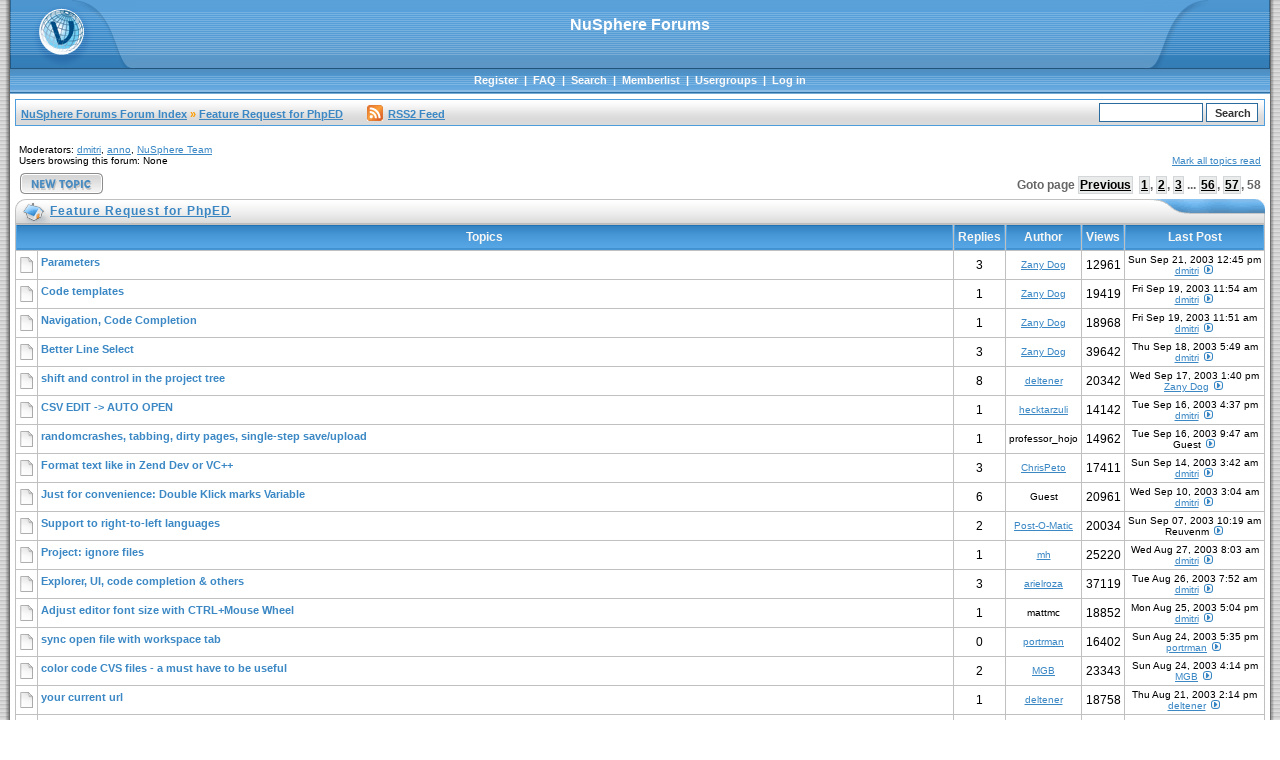

--- FILE ---
content_type: text/html; charset=UTF-8
request_url: https://forum.nusphere.com/feature-request-for-phped-f3-1710.html?sid=32d9d847f1378a36b9625948d92bdae7
body_size: 45990
content:
<!DOCTYPE html PUBLIC "-//W3C//DTD XHTML 1.0 Transitional//EN" 
	"http://www.w3.org/TR/xhtml1/DTD/xhtml1-transitional.dtd">
<html xmlns="http://www.w3.org/1999/xhtml" dir="ltr">
<head>
<meta http-equiv="Content-Type" content="text/html; charset=utf-8" />
<meta http-equiv="Content-Style-Type" content="text/css" />
<meta name="Author" content="http://www.phpbbstyles.com" />
<LINK REL="alternate" TITLE="NuSphere Forum RSS" HREF="/rss.php" TYPE="application/rss+xml">
<link rel="top" href="/index.html" title="NuSphere Forums Forum Index" />
<link rel="search" href="./search.php" title="Search" />
<link rel="help" href="./faq.php" title="FAQ" />
<link rel="author" href="./memberlist.php" title="Memberlist" />
<link rel="up" href="/index.html" title="NuSphere Forums Forum Index" />
<title>PHP IDE :: NuSphere Forums :: View Forum - Feature Request for PhpED</title>
<link rel="stylesheet" href="./templates/Morpheus/style_blue.css" type="text/css" />
<style type="text/css">
<!--
@import url("./templates/Morpheus/formIE.css"); 
-->
</style>
<script language="javascript" type="text/javascript">
<!--

var PreloadFlag = false;
var expDays = 90;
var exp = new Date(); 
var tmp = '';
var tmp_counter = 0;
var tmp_open = 0;

exp.setTime(exp.getTime() + (expDays*24*60*60*1000));

function SetCookie(name, value) 
{
	var argv = SetCookie.arguments;
	var argc = SetCookie.arguments.length;
	var expires = (argc > 2) ? argv[2] : null;
	var path = (argc > 3) ? argv[3] : null;
	var domain = (argc > 4) ? argv[4] : null;
	var secure = (argc > 5) ? argv[5] : false;
	document.cookie = name + "=" + escape(value) +
		((expires == null) ? "" : ("; expires=" + expires.toGMTString())) +
		((path == null) ? "" : ("; path=" + path)) +
		((domain == null) ? "" : ("; domain=" + domain)) +
		((secure == true) ? "; secure" : "");
}

function getCookieVal(offset) 
{
	var endstr = document.cookie.indexOf(";",offset);
	if (endstr == -1)
	{
		endstr = document.cookie.length;
	}
	return unescape(document.cookie.substring(offset, endstr));
}

function GetCookie(name) 
{
	var arg = name + "=";
	var alen = arg.length;
	var clen = document.cookie.length;
	var i = 0;
	while (i < clen) 
	{
		var j = i + alen;
		if (document.cookie.substring(i, j) == arg)
			return getCookieVal(j);
		i = document.cookie.indexOf(" ", i) + 1;
		if (i == 0)
			break;
	} 
	return null;
}

function ShowHide(id1, id2, id3) 
{
	var res = expMenu(id1);
	if (id2 != '') expMenu(id2);
	if (id3 != '') SetCookie(id3, res, exp);
}
	
function expMenu(id) 
{
	var itm = null;
	if (document.getElementById) 
	{
		itm = document.getElementById(id);
	}
	else if (document.all)
	{
		itm = document.all[id];
	} 
	else if (document.layers)
	{
		itm = document.layers[id];
	}
	if (!itm) 
	{
		// do nothing
	}
	else if (itm.style) 
	{
		if (itm.style.display == "none")
		{ 
			itm.style.display = ""; 
			return 1;
		}
		else
		{
			itm.style.display = "none"; 
			return 2;
		}
	}
	else 
	{
		itm.visibility = "show"; 
		return 1;
	}
}

//-->
</script>
</head>
<body bgcolor="#FFFFFF" text="#000000" link="#3B88C5" vlink="#3279B2" alink="#FF9C00">
<a name="top"></a>
<table border="0" cellspacing="0" cellpadding="0" width="100%" height="100%">
<tr>
	<td width="10" class="border_left"><img src="./templates/Morpheus/images/spacer.gif" width="10" height="1" alt="" /></td>
	<td width="100%" height="100%" class="content" align="center" valign="top">
	<div id="header-box">
		<div id="header-left"><a href="/index.html"><img src="./templates/Morpheus/images/blue/logo_left.gif" width="125" height="69" alt="NuSphere Forums Forum Index" /></a></div>
 		<div id="header-right"><img src="./templates/Morpheus/images/blue/logo_right.gif" width="125" height="69" alt="" /></div>
		<div id="header-center">
			<b>NuSphere Forums</b><br />
					</div>
	</div>
	<div id="navigation">
						&nbsp;<a href="profile.php?mode=register">Register</a>&nbsp; | 
						&nbsp;<a href="faq.php">FAQ</a>&nbsp; | 
			&nbsp;<a href="search.php">Search</a>&nbsp; | 
			&nbsp;<a href="memberlist.php">Memberlist</a>&nbsp; | 
			&nbsp;<a href="groupcp.php">Usergroups</a>&nbsp; | 
						&nbsp;<a href="login.php">Log in</a>&nbsp;
	</div>
	<div id="content">
			
	<table width="100%" cellspacing="1" cellpadding="4" border="0" align="center" class="nav">
<tr>
	<td class="nav" align="left" valign="middle"><span class="nav"><a href="/index.html">NuSphere Forums Forum Index</a> &raquo; <a href="feature-request-for-phped-f3.html">Feature Request for PhpED</a></span>&nbsp;&nbsp;&nbsp;&nbsp;&nbsp;&nbsp;&nbsp;&nbsp;<span class="nav"><a href="rss2.php?f=3"><img style="margin-bottom:-3px; padding-right: 5px;" src="/images/rssfeed.gif">RSS2 Feed</a></span></td>
	<td class="nav navform" align="right" valign="middle" nowrap="nowrap"><span class="nav"><form action="search.php?mode=results" method="post" style="display: inline;"><input type="hidden" name="show_results" value="topics" /><input type="hidden" name="search_forum" value="3" />
	<input type="text" name="search_keywords" class="post" size="15" />
	<input type="submit" value="Search" class="mainoption" />
	</form></span></td>
</tr>
</table>
<br />

<table width="100%" cellspacing="2" cellpadding="2" border="0" align="center">
<tr> 
	<td align="left" valign="bottom" width="70%"><span class="gensmall">Moderators: <a href="member2.html">dmitri</a>, <a href="member2495.html">anno</a>, <a href="groupcp.php?g=191">NuSphere Team</a><br />Users browsing this forum: None</span></td>
	<td align="right" valign="bottom"><span class="gensmall"><a href="viewforum.php?f=3&amp;mark=topics">Mark all topics read</a></span></td>
</tr>
<tr> 
	<td align="left" valign="middle"><a href="posting.php?mode=newtopic&amp;f=3"><img src="templates/Morpheus/images/lang_english/blue/post.gif" border="0" alt="Post new topic" /></a></td>
	<td align="right" valign="bottom" nowrap="nowrap"><div class="pagination">Goto page  <a href="feature-request-for-phped-f3-1680.html">Previous</a>&nbsp;&nbsp;<a href="feature-request-for-phped-f3.html">1</a>, <a href="feature-request-for-phped-f3-30.html">2</a>, <a href="feature-request-for-phped-f3-60.html">3</a> ... <a href="feature-request-for-phped-f3-1650.html">56</a>, <a href="feature-request-for-phped-f3-1680.html">57</a>, <b>58</b></div></td>
</tr>
</table>

<form method="post" action="feature-request-for-phped-f3-1710.html" style="display: inline;">
<table width="100%" class="hdr" cellspacing="0" cellpadding="0"><tr><td align="left" width="35"><img src="./templates/Morpheus/images/blue/hdr_left_house.gif" width="35" height="25" alt="" /></td><td width="100%" align="left" nowrap="nowrap"><a href="feature-request-for-phped-f3.html">Feature Request for PhpED</a></td><td width="120" align="right"><img src="./templates/Morpheus/images/blue/hdr_right_blue.gif" width="120" height="25" alt="" /></td></tr></table><table border="0" cellpadding="3" cellspacing="1" width="100%" class="forumline">
	<tr> 
	  <th colspan="2" align="center" height="25" nowrap="nowrap">&nbsp;Topics&nbsp;</th>
	  <th width="50" align="center" nowrap="nowrap">&nbsp;Replies&nbsp;</th>
	  <th width="100" align="center" nowrap="nowrap">&nbsp;Author&nbsp;</th>
	  <th width="50" align="center" nowrap="nowrap">&nbsp;Views&nbsp;</th>
	  <th align="center" nowrap="nowrap">&nbsp;Last Post&nbsp;</th>
	</tr>
				<tr> 
	  <td class="row" align="center" valign="middle" width="21" style="padding: 1px;"><img src="templates/Morpheus/images/folder.gif" width="19" height="17" alt="No new posts" title="No new posts" /></td>
	  <td class="row" width="100%"><span class="genmed"></span><span class="topiclink"><a class="topiclink" href="parameters-t147.html">Parameters</a></span><span class="gensmall"><br />
		<div class="gotopage"></div></span></td>
	  <td class="row" align="center" valign="middle"><span class="gen">3</span></td>
	  <td class="row" align="center" valign="middle"><span class="gensmall"><a href="member95.html">Zany Dog</a></span></td>
	  <td class="row" align="center" valign="middle"><span class="gen">12961</span></td>
	  <td class="row" align="center" valign="middle" nowrap="nowrap"><span class="gensmall">Sun Sep 21, 2003 12:45 pm<br /><a href="member2.html">dmitri</a> <a href="parameters-t147.html#492#492"><img src="templates/Morpheus/images/blue/icon_latest_reply.gif" alt="View latest post" title="View latest post" border="0" /></a></span></td>
	</tr>
		<tr> 
	  <td class="row" align="center" valign="middle" width="21" style="padding: 1px;"><img src="templates/Morpheus/images/folder.gif" width="19" height="17" alt="No new posts" title="No new posts" /></td>
	  <td class="row" width="100%"><span class="genmed"></span><span class="topiclink"><a class="topiclink" href="code-templates-t143.html">Code templates</a></span><span class="gensmall"><br />
		<div class="gotopage"></div></span></td>
	  <td class="row" align="center" valign="middle"><span class="gen">1</span></td>
	  <td class="row" align="center" valign="middle"><span class="gensmall"><a href="member95.html">Zany Dog</a></span></td>
	  <td class="row" align="center" valign="middle"><span class="gen">19419</span></td>
	  <td class="row" align="center" valign="middle" nowrap="nowrap"><span class="gensmall">Fri Sep 19, 2003 11:54 am<br /><a href="member2.html">dmitri</a> <a href="code-templates-t143.html#479#479"><img src="templates/Morpheus/images/blue/icon_latest_reply.gif" alt="View latest post" title="View latest post" border="0" /></a></span></td>
	</tr>
		<tr> 
	  <td class="row" align="center" valign="middle" width="21" style="padding: 1px;"><img src="templates/Morpheus/images/folder.gif" width="19" height="17" alt="No new posts" title="No new posts" /></td>
	  <td class="row" width="100%"><span class="genmed"></span><span class="topiclink"><a class="topiclink" href="navigation-code-completion-t141.html">Navigation, Code Completion</a></span><span class="gensmall"><br />
		<div class="gotopage"></div></span></td>
	  <td class="row" align="center" valign="middle"><span class="gen">1</span></td>
	  <td class="row" align="center" valign="middle"><span class="gensmall"><a href="member95.html">Zany Dog</a></span></td>
	  <td class="row" align="center" valign="middle"><span class="gen">18968</span></td>
	  <td class="row" align="center" valign="middle" nowrap="nowrap"><span class="gensmall">Fri Sep 19, 2003 11:51 am<br /><a href="member2.html">dmitri</a> <a href="navigation-code-completion-t141.html#478#478"><img src="templates/Morpheus/images/blue/icon_latest_reply.gif" alt="View latest post" title="View latest post" border="0" /></a></span></td>
	</tr>
		<tr> 
	  <td class="row" align="center" valign="middle" width="21" style="padding: 1px;"><img src="templates/Morpheus/images/folder.gif" width="19" height="17" alt="No new posts" title="No new posts" /></td>
	  <td class="row" width="100%"><span class="genmed"></span><span class="topiclink"><a class="topiclink" href="better-line-select-t135.html">Better Line Select</a></span><span class="gensmall"><br />
		<div class="gotopage"></div></span></td>
	  <td class="row" align="center" valign="middle"><span class="gen">3</span></td>
	  <td class="row" align="center" valign="middle"><span class="gensmall"><a href="member95.html">Zany Dog</a></span></td>
	  <td class="row" align="center" valign="middle"><span class="gen">39642</span></td>
	  <td class="row" align="center" valign="middle" nowrap="nowrap"><span class="gensmall">Thu Sep 18, 2003 5:49 am<br /><a href="member2.html">dmitri</a> <a href="better-line-select-t135.html#461#461"><img src="templates/Morpheus/images/blue/icon_latest_reply.gif" alt="View latest post" title="View latest post" border="0" /></a></span></td>
	</tr>
		<tr> 
	  <td class="row" align="center" valign="middle" width="21" style="padding: 1px;"><img src="templates/Morpheus/images/folder.gif" width="19" height="17" alt="No new posts" title="No new posts" /></td>
	  <td class="row" width="100%"><span class="genmed"></span><span class="topiclink"><a class="topiclink" href="shift-and-control-in-the-project-tree-t45.html">shift and control in the project tree</a></span><span class="gensmall"><br />
		<div class="gotopage"></div></span></td>
	  <td class="row" align="center" valign="middle"><span class="gen">8</span></td>
	  <td class="row" align="center" valign="middle"><span class="gensmall"><a href="member29.html">deltener</a></span></td>
	  <td class="row" align="center" valign="middle"><span class="gen">20342</span></td>
	  <td class="row" align="center" valign="middle" nowrap="nowrap"><span class="gensmall">Wed Sep 17, 2003 1:40 pm<br /><a href="member95.html">Zany Dog</a> <a href="shift-and-control-in-the-project-tree-t45.html#448#448"><img src="templates/Morpheus/images/blue/icon_latest_reply.gif" alt="View latest post" title="View latest post" border="0" /></a></span></td>
	</tr>
		<tr> 
	  <td class="row" align="center" valign="middle" width="21" style="padding: 1px;"><img src="templates/Morpheus/images/folder.gif" width="19" height="17" alt="No new posts" title="No new posts" /></td>
	  <td class="row" width="100%"><span class="genmed"></span><span class="topiclink"><a class="topiclink" href="csv-edit-auto-open-t131.html">CSV EDIT -&gt; AUTO OPEN</a></span><span class="gensmall"><br />
		<div class="gotopage"></div></span></td>
	  <td class="row" align="center" valign="middle"><span class="gen">1</span></td>
	  <td class="row" align="center" valign="middle"><span class="gensmall"><a href="member93.html">hecktarzuli</a></span></td>
	  <td class="row" align="center" valign="middle"><span class="gen">14142</span></td>
	  <td class="row" align="center" valign="middle" nowrap="nowrap"><span class="gensmall">Tue Sep 16, 2003 4:37 pm<br /><a href="member2.html">dmitri</a> <a href="csv-edit-auto-open-t131.html#439#439"><img src="templates/Morpheus/images/blue/icon_latest_reply.gif" alt="View latest post" title="View latest post" border="0" /></a></span></td>
	</tr>
		<tr> 
	  <td class="row" align="center" valign="middle" width="21" style="padding: 1px;"><img src="templates/Morpheus/images/folder.gif" width="19" height="17" alt="No new posts" title="No new posts" /></td>
	  <td class="row" width="100%"><span class="genmed"></span><span class="topiclink"><a class="topiclink" href="randomcrashes-tabbing-dirty-pages-single-step-save-upload-t126.html">randomcrashes, tabbing, dirty pages, single-step save/upload</a></span><span class="gensmall"><br />
		<div class="gotopage"></div></span></td>
	  <td class="row" align="center" valign="middle"><span class="gen">1</span></td>
	  <td class="row" align="center" valign="middle"><span class="gensmall">professor_hojo</span></td>
	  <td class="row" align="center" valign="middle"><span class="gen">14962</span></td>
	  <td class="row" align="center" valign="middle" nowrap="nowrap"><span class="gensmall">Tue Sep 16, 2003 9:47 am<br />Guest  <a href="randomcrashes-tabbing-dirty-pages-single-step-save-upload-t126.html#434#434"><img src="templates/Morpheus/images/blue/icon_latest_reply.gif" alt="View latest post" title="View latest post" border="0" /></a></span></td>
	</tr>
		<tr> 
	  <td class="row" align="center" valign="middle" width="21" style="padding: 1px;"><img src="templates/Morpheus/images/folder.gif" width="19" height="17" alt="No new posts" title="No new posts" /></td>
	  <td class="row" width="100%"><span class="genmed"></span><span class="topiclink"><a class="topiclink" href="format-text-like-in-zend-dev-or-vc-t120.html">Format text like in Zend Dev or VC++</a></span><span class="gensmall"><br />
		<div class="gotopage"></div></span></td>
	  <td class="row" align="center" valign="middle"><span class="gen">3</span></td>
	  <td class="row" align="center" valign="middle"><span class="gensmall"><a href="member84.html">ChrisPeto</a></span></td>
	  <td class="row" align="center" valign="middle"><span class="gen">17411</span></td>
	  <td class="row" align="center" valign="middle" nowrap="nowrap"><span class="gensmall">Sun Sep 14, 2003 3:42 am<br /><a href="member2.html">dmitri</a> <a href="format-text-like-in-zend-dev-or-vc-t120.html#415#415"><img src="templates/Morpheus/images/blue/icon_latest_reply.gif" alt="View latest post" title="View latest post" border="0" /></a></span></td>
	</tr>
		<tr> 
	  <td class="row" align="center" valign="middle" width="21" style="padding: 1px;"><img src="templates/Morpheus/images/folder.gif" width="19" height="17" alt="No new posts" title="No new posts" /></td>
	  <td class="row" width="100%"><span class="genmed"></span><span class="topiclink"><a class="topiclink" href="just-for-convenience-double-klick-marks-variable-t11.html">Just for convenience: Double Klick marks Variable</a></span><span class="gensmall"><br />
		<div class="gotopage"></div></span></td>
	  <td class="row" align="center" valign="middle"><span class="gen">6</span></td>
	  <td class="row" align="center" valign="middle"><span class="gensmall">Guest</span></td>
	  <td class="row" align="center" valign="middle"><span class="gen">20961</span></td>
	  <td class="row" align="center" valign="middle" nowrap="nowrap"><span class="gensmall">Wed Sep 10, 2003 3:04 am<br /><a href="member2.html">dmitri</a> <a href="just-for-convenience-double-klick-marks-variable-t11.html#388#388"><img src="templates/Morpheus/images/blue/icon_latest_reply.gif" alt="View latest post" title="View latest post" border="0" /></a></span></td>
	</tr>
		<tr> 
	  <td class="row" align="center" valign="middle" width="21" style="padding: 1px;"><img src="templates/Morpheus/images/folder.gif" width="19" height="17" alt="No new posts" title="No new posts" /></td>
	  <td class="row" width="100%"><span class="genmed"></span><span class="topiclink"><a class="topiclink" href="support-to-right-to-left-languages-t70.html">Support to right-to-left languages</a></span><span class="gensmall"><br />
		<div class="gotopage"></div></span></td>
	  <td class="row" align="center" valign="middle"><span class="gen">2</span></td>
	  <td class="row" align="center" valign="middle"><span class="gensmall"><a href="member51.html">Post-O-Matic</a></span></td>
	  <td class="row" align="center" valign="middle"><span class="gen">20034</span></td>
	  <td class="row" align="center" valign="middle" nowrap="nowrap"><span class="gensmall">Sun Sep 07, 2003 10:19 am<br />Reuvenm  <a href="support-to-right-to-left-languages-t70.html#363#363"><img src="templates/Morpheus/images/blue/icon_latest_reply.gif" alt="View latest post" title="View latest post" border="0" /></a></span></td>
	</tr>
		<tr> 
	  <td class="row" align="center" valign="middle" width="21" style="padding: 1px;"><img src="templates/Morpheus/images/folder.gif" width="19" height="17" alt="No new posts" title="No new posts" /></td>
	  <td class="row" width="100%"><span class="genmed"></span><span class="topiclink"><a class="topiclink" href="project-ignore-files-t109.html">Project: ignore files</a></span><span class="gensmall"><br />
		<div class="gotopage"></div></span></td>
	  <td class="row" align="center" valign="middle"><span class="gen">1</span></td>
	  <td class="row" align="center" valign="middle"><span class="gensmall"><a href="member54.html">mh</a></span></td>
	  <td class="row" align="center" valign="middle"><span class="gen">25220</span></td>
	  <td class="row" align="center" valign="middle" nowrap="nowrap"><span class="gensmall">Wed Aug 27, 2003 8:03 am<br /><a href="member2.html">dmitri</a> <a href="project-ignore-files-t109.html#353#353"><img src="templates/Morpheus/images/blue/icon_latest_reply.gif" alt="View latest post" title="View latest post" border="0" /></a></span></td>
	</tr>
		<tr> 
	  <td class="row" align="center" valign="middle" width="21" style="padding: 1px;"><img src="templates/Morpheus/images/folder.gif" width="19" height="17" alt="No new posts" title="No new posts" /></td>
	  <td class="row" width="100%"><span class="genmed"></span><span class="topiclink"><a class="topiclink" href="explorer-ui-code-completion-others-t100.html">Explorer, UI, code completion &amp; others</a></span><span class="gensmall"><br />
		<div class="gotopage"></div></span></td>
	  <td class="row" align="center" valign="middle"><span class="gen">3</span></td>
	  <td class="row" align="center" valign="middle"><span class="gensmall"><a href="member50.html">arielroza</a></span></td>
	  <td class="row" align="center" valign="middle"><span class="gen">37119</span></td>
	  <td class="row" align="center" valign="middle" nowrap="nowrap"><span class="gensmall">Tue Aug 26, 2003 7:52 am<br /><a href="member2.html">dmitri</a> <a href="explorer-ui-code-completion-others-t100.html#339#339"><img src="templates/Morpheus/images/blue/icon_latest_reply.gif" alt="View latest post" title="View latest post" border="0" /></a></span></td>
	</tr>
		<tr> 
	  <td class="row" align="center" valign="middle" width="21" style="padding: 1px;"><img src="templates/Morpheus/images/folder.gif" width="19" height="17" alt="No new posts" title="No new posts" /></td>
	  <td class="row" width="100%"><span class="genmed"></span><span class="topiclink"><a class="topiclink" href="adjust-editor-font-size-with-ctrl-mouse-wheel-t104.html">Adjust editor font size with CTRL+Mouse Wheel</a></span><span class="gensmall"><br />
		<div class="gotopage"></div></span></td>
	  <td class="row" align="center" valign="middle"><span class="gen">1</span></td>
	  <td class="row" align="center" valign="middle"><span class="gensmall">mattmc</span></td>
	  <td class="row" align="center" valign="middle"><span class="gen">18852</span></td>
	  <td class="row" align="center" valign="middle" nowrap="nowrap"><span class="gensmall">Mon Aug 25, 2003 5:04 pm<br /><a href="member2.html">dmitri</a> <a href="adjust-editor-font-size-with-ctrl-mouse-wheel-t104.html#329#329"><img src="templates/Morpheus/images/blue/icon_latest_reply.gif" alt="View latest post" title="View latest post" border="0" /></a></span></td>
	</tr>
		<tr> 
	  <td class="row" align="center" valign="middle" width="21" style="padding: 1px;"><img src="templates/Morpheus/images/folder.gif" width="19" height="17" alt="No new posts" title="No new posts" /></td>
	  <td class="row" width="100%"><span class="genmed"></span><span class="topiclink"><a class="topiclink" href="sync-open-file-with-workspace-tab-t99.html">sync open file with workspace tab</a></span><span class="gensmall"><br />
		<div class="gotopage"></div></span></td>
	  <td class="row" align="center" valign="middle"><span class="gen">0</span></td>
	  <td class="row" align="center" valign="middle"><span class="gensmall"><a href="member48.html">portrman</a></span></td>
	  <td class="row" align="center" valign="middle"><span class="gen">16402</span></td>
	  <td class="row" align="center" valign="middle" nowrap="nowrap"><span class="gensmall">Sun Aug 24, 2003 5:35 pm<br /><a href="member48.html">portrman</a> <a href="sync-open-file-with-workspace-tab-t99.html#316#316"><img src="templates/Morpheus/images/blue/icon_latest_reply.gif" alt="View latest post" title="View latest post" border="0" /></a></span></td>
	</tr>
		<tr> 
	  <td class="row" align="center" valign="middle" width="21" style="padding: 1px;"><img src="templates/Morpheus/images/folder.gif" width="19" height="17" alt="No new posts" title="No new posts" /></td>
	  <td class="row" width="100%"><span class="genmed"></span><span class="topiclink"><a class="topiclink" href="color-code-cvs-files-a-must-have-to-be-useful-t97.html">color code CVS files - a must have to be useful</a></span><span class="gensmall"><br />
		<div class="gotopage"></div></span></td>
	  <td class="row" align="center" valign="middle"><span class="gen">2</span></td>
	  <td class="row" align="center" valign="middle"><span class="gensmall"><a href="member70.html">MGB</a></span></td>
	  <td class="row" align="center" valign="middle"><span class="gen">23343</span></td>
	  <td class="row" align="center" valign="middle" nowrap="nowrap"><span class="gensmall">Sun Aug 24, 2003 4:14 pm<br /><a href="member70.html">MGB</a> <a href="color-code-cvs-files-a-must-have-to-be-useful-t97.html#315#315"><img src="templates/Morpheus/images/blue/icon_latest_reply.gif" alt="View latest post" title="View latest post" border="0" /></a></span></td>
	</tr>
		<tr> 
	  <td class="row" align="center" valign="middle" width="21" style="padding: 1px;"><img src="templates/Morpheus/images/folder.gif" width="19" height="17" alt="No new posts" title="No new posts" /></td>
	  <td class="row" width="100%"><span class="genmed"></span><span class="topiclink"><a class="topiclink" href="your-current-url-t92.html">your current url</a></span><span class="gensmall"><br />
		<div class="gotopage"></div></span></td>
	  <td class="row" align="center" valign="middle"><span class="gen">1</span></td>
	  <td class="row" align="center" valign="middle"><span class="gensmall"><a href="member29.html">deltener</a></span></td>
	  <td class="row" align="center" valign="middle"><span class="gen">18758</span></td>
	  <td class="row" align="center" valign="middle" nowrap="nowrap"><span class="gensmall">Thu Aug 21, 2003 2:14 pm<br /><a href="member29.html">deltener</a> <a href="your-current-url-t92.html#299#299"><img src="templates/Morpheus/images/blue/icon_latest_reply.gif" alt="View latest post" title="View latest post" border="0" /></a></span></td>
	</tr>
		<tr> 
	  <td class="row" align="center" valign="middle" width="21" style="padding: 1px;"><img src="templates/Morpheus/images/folder.gif" width="19" height="17" alt="No new posts" title="No new posts" /></td>
	  <td class="row" width="100%"><span class="genmed"></span><span class="topiclink"><a class="topiclink" href="save-file-in-right-click-menu-t81.html">Save File in Right-Click Menu</a></span><span class="gensmall"><br />
		<div class="gotopage"></div></span></td>
	  <td class="row" align="center" valign="middle"><span class="gen">3</span></td>
	  <td class="row" align="center" valign="middle"><span class="gensmall"><a href="member58.html">rterrar</a></span></td>
	  <td class="row" align="center" valign="middle"><span class="gen">15017</span></td>
	  <td class="row" align="center" valign="middle" nowrap="nowrap"><span class="gensmall">Thu Aug 21, 2003 12:05 am<br /><a href="member60.html">Natalie</a> <a href="save-file-in-right-click-menu-t81.html#285#285"><img src="templates/Morpheus/images/blue/icon_latest_reply.gif" alt="View latest post" title="View latest post" border="0" /></a></span></td>
	</tr>
		<tr> 
	  <td class="row" align="center" valign="middle" width="21" style="padding: 1px;"><img src="templates/Morpheus/images/folder.gif" width="19" height="17" alt="No new posts" title="No new posts" /></td>
	  <td class="row" width="100%"><span class="genmed"></span><span class="topiclink"><a class="topiclink" href="full-screen-button-behaviour-t71.html">Full screen button behaviour</a></span><span class="gensmall"><br />
		<div class="gotopage"></div></span></td>
	  <td class="row" align="center" valign="middle"><span class="gen">5</span></td>
	  <td class="row" align="center" valign="middle"><span class="gensmall"><a href="member51.html">Post-O-Matic</a></span></td>
	  <td class="row" align="center" valign="middle"><span class="gen">33362</span></td>
	  <td class="row" align="center" valign="middle" nowrap="nowrap"><span class="gensmall">Tue Aug 19, 2003 1:04 am<br /><a href="member51.html">Post-O-Matic</a> <a href="full-screen-button-behaviour-t71.html#256#256"><img src="templates/Morpheus/images/blue/icon_latest_reply.gif" alt="View latest post" title="View latest post" border="0" /></a></span></td>
	</tr>
		<tr> 
	  <td class="row" align="center" valign="middle" width="21" style="padding: 1px;"><img src="templates/Morpheus/images/folder.gif" width="19" height="17" alt="No new posts" title="No new posts" /></td>
	  <td class="row" width="100%"><span class="genmed"></span><span class="topiclink"><a class="topiclink" href="default-file-extensions-on-file-open-t60.html">Default file extensions on File Open</a></span><span class="gensmall"><br />
		<div class="gotopage"></div></span></td>
	  <td class="row" align="center" valign="middle"><span class="gen">3</span></td>
	  <td class="row" align="center" valign="middle"><span class="gensmall"><a href="member11.html">Trek</a></span></td>
	  <td class="row" align="center" valign="middle"><span class="gen">17252</span></td>
	  <td class="row" align="center" valign="middle" nowrap="nowrap"><span class="gensmall">Thu Aug 14, 2003 4:59 pm<br /><a href="member2.html">dmitri</a> <a href="default-file-extensions-on-file-open-t60.html#222#222"><img src="templates/Morpheus/images/blue/icon_latest_reply.gif" alt="View latest post" title="View latest post" border="0" /></a></span></td>
	</tr>
		<tr> 
	  <td class="row" align="center" valign="middle" width="21" style="padding: 1px;"><img src="templates/Morpheus/images/folder.gif" width="19" height="17" alt="No new posts" title="No new posts" /></td>
	  <td class="row" width="100%"><span class="genmed"></span><span class="topiclink"><a class="topiclink" href="help-file-in-french-t61.html">help file in french</a></span><span class="gensmall"><br />
		<div class="gotopage"></div></span></td>
	  <td class="row" align="center" valign="middle"><span class="gen">1</span></td>
	  <td class="row" align="center" valign="middle"><span class="gensmall">Vince</span></td>
	  <td class="row" align="center" valign="middle"><span class="gen">18136</span></td>
	  <td class="row" align="center" valign="middle" nowrap="nowrap"><span class="gensmall">Wed Aug 13, 2003 5:00 pm<br /><a href="member2.html">dmitri</a> <a href="help-file-in-french-t61.html#207#207"><img src="templates/Morpheus/images/blue/icon_latest_reply.gif" alt="View latest post" title="View latest post" border="0" /></a></span></td>
	</tr>
		<tr> 
	  <td class="row" align="center" valign="middle" width="21" style="padding: 1px;"><img src="templates/Morpheus/images/folder.gif" width="19" height="17" alt="No new posts" title="No new posts" /></td>
	  <td class="row" width="100%"><span class="genmed"></span><span class="topiclink"><a class="topiclink" href="call-stack-timeline-t50.html">call stack timeline</a></span><span class="gensmall"><br />
		<div class="gotopage"></div></span></td>
	  <td class="row" align="center" valign="middle"><span class="gen">1</span></td>
	  <td class="row" align="center" valign="middle"><span class="gensmall"><a href="member30.html">jmcdonald</a></span></td>
	  <td class="row" align="center" valign="middle"><span class="gen">14838</span></td>
	  <td class="row" align="center" valign="middle" nowrap="nowrap"><span class="gensmall">Fri Aug 08, 2003 5:07 am<br /><a href="member2.html">dmitri</a> <a href="call-stack-timeline-t50.html#156#156"><img src="templates/Morpheus/images/blue/icon_latest_reply.gif" alt="View latest post" title="View latest post" border="0" /></a></span></td>
	</tr>
		<tr> 
	  <td class="row" align="center" valign="middle" width="21" style="padding: 1px;"><img src="templates/Morpheus/images/folder.gif" width="19" height="17" alt="No new posts" title="No new posts" /></td>
	  <td class="row" width="100%"><span class="genmed"></span><span class="topiclink"><a class="topiclink" href="cvs-update-bug-or-not-t44.html">cvs update bug or not ?</a></span><span class="gensmall"><br />
		<div class="gotopage"></div></span></td>
	  <td class="row" align="center" valign="middle"><span class="gen">3</span></td>
	  <td class="row" align="center" valign="middle"><span class="gensmall"><a href="member29.html">deltener</a></span></td>
	  <td class="row" align="center" valign="middle"><span class="gen">28773</span></td>
	  <td class="row" align="center" valign="middle" nowrap="nowrap"><span class="gensmall">Wed Aug 06, 2003 2:09 pm<br /><a href="member2.html">dmitri</a> <a href="cvs-update-bug-or-not-t44.html#146#146"><img src="templates/Morpheus/images/blue/icon_latest_reply.gif" alt="View latest post" title="View latest post" border="0" /></a></span></td>
	</tr>
		<tr> 
	  <td class="row" align="center" valign="middle" width="21" style="padding: 1px;"><img src="templates/Morpheus/images/folder.gif" width="19" height="17" alt="No new posts" title="No new posts" /></td>
	  <td class="row" width="100%"><span class="genmed"></span><span class="topiclink"><a class="topiclink" href="key-shortcuts-t27.html">key shortcuts</a></span><span class="gensmall"><br />
		<div class="gotopage"></div></span></td>
	  <td class="row" align="center" valign="middle"><span class="gen">7</span></td>
	  <td class="row" align="center" valign="middle"><span class="gensmall">deltener</span></td>
	  <td class="row" align="center" valign="middle"><span class="gen">22398</span></td>
	  <td class="row" align="center" valign="middle" nowrap="nowrap"><span class="gensmall">Tue Aug 05, 2003 9:01 am<br /><a href="member29.html">deltener</a> <a href="key-shortcuts-t27.html#131#131"><img src="templates/Morpheus/images/blue/icon_latest_reply.gif" alt="View latest post" title="View latest post" border="0" /></a></span></td>
	</tr>
		<tr> 
	  <td class="row" align="center" valign="middle" width="21" style="padding: 1px;"><img src="templates/Morpheus/images/folder.gif" width="19" height="17" alt="No new posts" title="No new posts" /></td>
	  <td class="row" width="100%"><span class="genmed"></span><span class="topiclink"><a class="topiclink" href="ftp-client-with-visible-file-structures-t13.html">FTP client with visible file structures</a></span><span class="gensmall"><br />
		<div class="gotopage"></div></span></td>
	  <td class="row" align="center" valign="middle"><span class="gen">1</span></td>
	  <td class="row" align="center" valign="middle"><span class="gensmall">elliotonehouse</span></td>
	  <td class="row" align="center" valign="middle"><span class="gen">17242</span></td>
	  <td class="row" align="center" valign="middle" nowrap="nowrap"><span class="gensmall">Mon Jul 28, 2003 4:24 pm<br /><a href="member2.html">dmitri</a> <a href="ftp-client-with-visible-file-structures-t13.html#79#79"><img src="templates/Morpheus/images/blue/icon_latest_reply.gif" alt="View latest post" title="View latest post" border="0" /></a></span></td>
	</tr>
		<tr> 
	  <td class="row" align="center" valign="middle" width="21" style="padding: 1px;"><img src="templates/Morpheus/images/folder.gif" width="19" height="17" alt="No new posts" title="No new posts" /></td>
	  <td class="row" width="100%"><span class="genmed"></span><span class="topiclink"><a class="topiclink" href="how-about-a-discounted-upgrade-price-t14.html">How about a discounted upgrade price?!</a></span><span class="gensmall"><br />
		<div class="gotopage"></div></span></td>
	  <td class="row" align="center" valign="middle"><span class="gen">1</span></td>
	  <td class="row" align="center" valign="middle"><span class="gensmall"><a href="member10.html">elliotonehouse</a></span></td>
	  <td class="row" align="center" valign="middle"><span class="gen">18237</span></td>
	  <td class="row" align="center" valign="middle" nowrap="nowrap"><span class="gensmall">Mon Jul 28, 2003 4:22 pm<br /><a href="member2.html">dmitri</a> <a href="how-about-a-discounted-upgrade-price-t14.html#78#78"><img src="templates/Morpheus/images/blue/icon_latest_reply.gif" alt="View latest post" title="View latest post" border="0" /></a></span></td>
	</tr>
		<tr> 
	  <td class="row" align="center" valign="middle" width="21" style="padding: 1px;"><img src="templates/Morpheus/images/folder.gif" width="19" height="17" alt="No new posts" title="No new posts" /></td>
	  <td class="row" width="100%"><span class="genmed"></span><span class="topiclink"><a class="topiclink" href="file-explorer-desktop-link-t15.html">File Explorer, Desktop Link</a></span><span class="gensmall"><br />
		<div class="gotopage"></div></span></td>
	  <td class="row" align="center" valign="middle"><span class="gen">1</span></td>
	  <td class="row" align="center" valign="middle"><span class="gensmall">Trek</span></td>
	  <td class="row" align="center" valign="middle"><span class="gen">19027</span></td>
	  <td class="row" align="center" valign="middle" nowrap="nowrap"><span class="gensmall">Mon Jul 28, 2003 4:18 pm<br /><a href="member2.html">dmitri</a> <a href="file-explorer-desktop-link-t15.html#76#76"><img src="templates/Morpheus/images/blue/icon_latest_reply.gif" alt="View latest post" title="View latest post" border="0" /></a></span></td>
	</tr>
		<tr> 
	  <td class="row" align="center" valign="middle" width="21" style="padding: 1px;"><img src="templates/Morpheus/images/folder.gif" width="19" height="17" alt="No new posts" title="No new posts" /></td>
	  <td class="row" width="100%"><span class="genmed"></span><span class="topiclink"><a class="topiclink" href="alternative-coloring-for-html-form-and-form-element-tags-t18.html">Alternative Coloring For HTML Form and Form Element Tags</a></span><span class="gensmall"><br />
		<div class="gotopage"></div></span></td>
	  <td class="row" align="center" valign="middle"><span class="gen">1</span></td>
	  <td class="row" align="center" valign="middle"><span class="gensmall"><a href="member10.html">elliotonehouse</a></span></td>
	  <td class="row" align="center" valign="middle"><span class="gen">14688</span></td>
	  <td class="row" align="center" valign="middle" nowrap="nowrap"><span class="gensmall">Mon Jul 28, 2003 4:14 pm<br /><a href="member2.html">dmitri</a> <a href="alternative-coloring-for-html-form-and-form-element-tags-t18.html#74#74"><img src="templates/Morpheus/images/blue/icon_latest_reply.gif" alt="View latest post" title="View latest post" border="0" /></a></span></td>
	</tr>
		<tr> 
	  <td class="row" align="center" valign="middle" width="21" style="padding: 1px;"><img src="templates/Morpheus/images/folder.gif" width="19" height="17" alt="No new posts" title="No new posts" /></td>
	  <td class="row" width="100%"><span class="genmed"></span><span class="topiclink"><a class="topiclink" href="intellisense-and-code-beautifer-t6.html">intellisense and code beautifer</a></span><span class="gensmall"><br />
		<div class="gotopage"></div></span></td>
	  <td class="row" align="center" valign="middle"><span class="gen">1</span></td>
	  <td class="row" align="center" valign="middle"><span class="gensmall">Guest</span></td>
	  <td class="row" align="center" valign="middle"><span class="gen">20737</span></td>
	  <td class="row" align="center" valign="middle" nowrap="nowrap"><span class="gensmall">Wed Jul 16, 2003 4:08 pm<br /><a href="member2.html">dmitri</a> <a href="intellisense-and-code-beautifer-t6.html#14#14"><img src="templates/Morpheus/images/blue/icon_latest_reply.gif" alt="View latest post" title="View latest post" border="0" /></a></span></td>
	</tr>
			<tr> 
	  <td class="catBottom" align="right" valign="middle" colspan="6" height="25"><table width="100%" cellspacing="0" cellpadding="0" border="0">
	  <tr>
		<td valign="middle" nowrap="nowrap"><span class="genmed" style="font-weight: bold; color: #FFF;">&nbsp;Display topics from previous:</span></td>
		<td valign="middle" nowrap="nowrap">&nbsp;<select name="topicdays"><option value="0" selected="selected">All Topics</option><option value="1">1 Day</option><option value="7">7 Days</option><option value="14">2 Weeks</option><option value="30">1 Month</option><option value="90">3 Months</option><option value="180">6 Months</option><option value="364">1 Year</option></select>&nbsp;<input type="submit" class="liteoption" value="Go" name="submit" /></td>
		<td valign="middle" align="right" width="100%"><span class="genmed" style="font-weight: bold; color: #FFF;">All times are GMT - 5 Hours&nbsp;</span></td>
	  </tr></table></td>
	</tr>
</table><table width="100%" cellspacing="0" cellpadding="0" border="0"><tr><td align="right" width="100%" height="15" valign="top"><a href="#top"><img src="./templates/Morpheus/images/ftr_right.gif" width="60" height="10" alt="" /></a></td></tr></table></form>

<table width="100%" cellspacing="2" border="0" align="center" cellpadding="2">
<tr> 
	<td align="left" valign="top" nowrap="nowrap">
		<a href="posting.php?mode=newtopic&amp;f=3"><img src="templates/Morpheus/images/lang_english/blue/post.gif" border="0" alt="Post new topic" /></a><br /><br />
		<table cellspacing="2" cellpadding="0" border="0">
			<tr>
				<td width="20" align="center"><img src="templates/Morpheus/images/folder_new.gif" alt="New posts" width="19" height="17" /></td>
				<td class="gensmall">New posts</td>
				<td>&nbsp;&nbsp;</td>
				<td width="20" align="center"><img src="templates/Morpheus/images/folder.gif" alt="No new posts" width="19" height="17" /></td>
				<td class="gensmall">No new posts</td>
				<td>&nbsp;&nbsp;</td>
			</tr>
			<tr> 
				<td width="20" align="center"><img src="templates/Morpheus/images/folder_new_hot.gif" alt="New posts [ Popular ]" width="19" height="17" /></td>
				<td class="gensmall">New posts [ Popular ]</td>
				<td>&nbsp;&nbsp;</td>
				<td width="20" align="center"><img src="templates/Morpheus/images/folder_hot.gif" alt="No new posts [ Popular ]" width="19" height="17" /></td>
				<td class="gensmall">No new posts [ Popular ]</td>
				<td>&nbsp;&nbsp;</td>
			</tr>
			<tr>
				<td class="gensmall" align="center"><img src="templates/Morpheus/images/folder_lock_new.gif" alt="" width="19" height="17" /></td>
				<td class="gensmall">New posts [ Locked ]</td>
				<td>&nbsp;&nbsp;</td>
				<td class="gensmall" align="center"><img src="templates/Morpheus/images/blue/folder_lock.gif" alt="" width="19" height="17" /></td>
				<td class="gensmall">No new posts [ Locked ]</td>
				<td>&nbsp;&nbsp;</td>
			</tr>
		</table><br />
		<table cellspacing="0" cellpadding="0" border="0">
<tr> 
<form method="get" name="jumpbox" action="viewforum.php" onsubmit="if(document.jumpbox.f.value == -1){return false;}">
	<td nowrap="nowrap"><select name="f" onchange="if(this.options[this.selectedIndex].value != -1){ forms['jumpbox'].submit() }"><option value="-1">Select a forum</option><optgroup label="General"><option value="11">General FAQ</option></optgroup><optgroup label="PhpED"><option value="1">PhpED PHP IDE</option><option value="4">PHP Debugger DBG</option><option value="3">Feature Request for PhpED</option><option value="18">PhpED Integration scripts</option></optgroup><optgroup label="Php Tools"><option value="16">NuCoder PHP Encoding Solution</option><option value="17">PhpExpress PHP Accelerating Solution</option><option value="15">PhpDock PHP Deployment</option><option value="7">NuSoap Soap Library</option></optgroup><optgroup label="TechPlatform"><option value="5">TechPlatform Support</option><option value="6">Feature Request</option></optgroup><optgroup label="Unrelated"><option value="19">Unrelated discussions</option></optgroup></select><input type="hidden" name="sid" value="32d9d847f1378a36b9625948d92bdae7" />&nbsp;<input type="submit" value="Go" class="liteoption" />&nbsp;</td>
</form>
</tr>
</table><br />
	</td>
	<td align="right" valign="top" nowrap="nowrap">
		<div class="pagination">Goto page  <a href="feature-request-for-phped-f3-1680.html">Previous</a>&nbsp;&nbsp;<a href="feature-request-for-phped-f3.html">1</a>, <a href="feature-request-for-phped-f3-30.html">2</a>, <a href="feature-request-for-phped-f3-60.html">3</a> ... <a href="feature-request-for-phped-f3-1650.html">56</a>, <a href="feature-request-for-phped-f3-1680.html">57</a>, <b>58</b></div><br />
		<span class="gensmall">You <b>cannot</b> post new topics in this forum<br />You <b>cannot</b> reply to topics in this forum<br />You <b>cannot</b> edit your posts in this forum<br />You <b>cannot</b> delete your posts in this forum<br />You <b>cannot</b> vote in polls in this forum<br /></span><br />
	</td>
</tr>
</table>

<div id="admin_link"></div>

<div id="copyright">
<!--
	//
	//	From phpBB team:
	//

	We request you retain the full copyright notice below including the link to www.phpbb.com.
	This not only gives respect to the large amount of time given freely by the developers
	but also helps build interest, traffic and use of phpBB 2.0. If you cannot (for good
	reason) retain the full copyright we request you at least leave in place the 
	Powered by phpBB  line, with phpBB linked to www.phpbb.com. If you refuse
	to include even this then support on our forums may be affected. 

	The phpBB Group : 2002

	//
	//	From Vjacheslav Trushkin:
	//
	
	You are allowed to use this phpBB style only if you agree to the following conditions:
	- You cannot remove my copyright notice from style without my permission.
	- You cannot use images from this style anywhere else without my permission.
	- You can convert this style to another software, but converted style must have my copyright including link to my website.
	- If you want to create new phpBB style based on this style you must ask my permission.
	- If you modify this style it still should contain my copyright because it is based on my work. Modified style should not be available for download without my permission.

	For support visit http://www.phpbbstyles.com

// -->
	Content &copy; <a href="https://www.nusphere.com/" title="PHP IDE ISV" target="_blank">NuSphere Corp., PHP IDE team</a><br />
	Powered by <a href="http://www.phpbb.com/" target="_phpbb">phpBB</a>  &copy; phpBB Group,
	Design by <a href="http://www.phpbbstyles.com" target="_blank">phpBBStyles.com</a> | <a href="http://www.stylesdb.com" target="_blank">Styles Database</a>.<br />
	Powered by <a href="https://www.nusphere.com/products/phpexpress.htm" title="PHP Express" target="_blank"><img style="margin-bottom: -4px;" border="0" src="/images/poweredby-pe-3.0-small.gif" width="80" height="15" alt="phpexpress" /></a>
</div>

</div><!-- content -->

	</td><td width="10" class="border_right"><img src="./templates/Morpheus/images/spacer.gif" width="10" height="1" alt="" /></td>
</tr>
</table>
<script type="text/javascript">
	var gaJsHost = (("https:" == document.location.protocol) ? "https://ssl." : "http://www.");
	document.write(unescape("%3Cscript src='" + gaJsHost + "google-analytics.com/ga.js' type='text/javascript'%3E%3C/script%3E"));
</script>
<script type="text/javascript">
	var pageTracker = _gat._getTracker("UA-234186-6");
	pageTracker._initData();
	pageTracker._trackPageview();
</script>
</body>
</html>